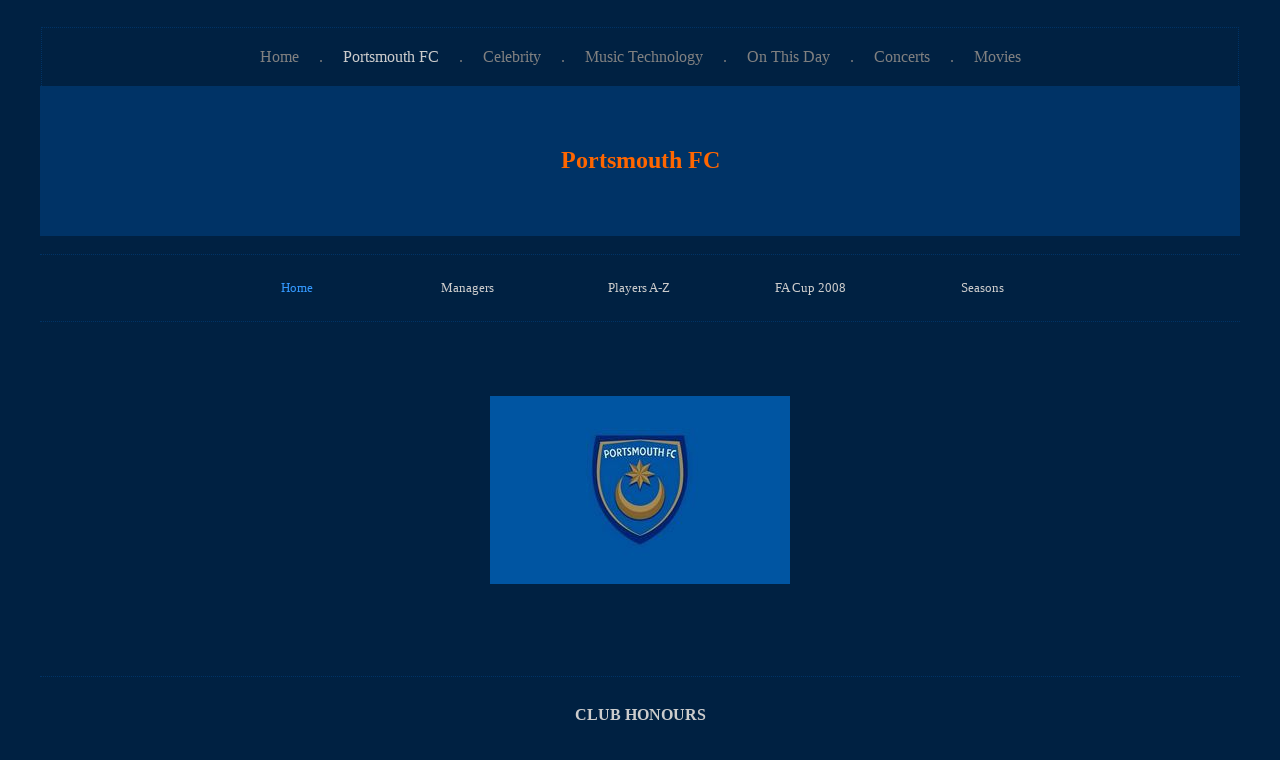

--- FILE ---
content_type: text/html
request_url: http://thejoycircuit.co.uk/PortsmouthFC/pfc_home.htm
body_size: 1782
content:
<html>
<head>
<meta name="keywords" content="Portsmouth FC">
<meta name="description" content="Portsmouth FC - Homepage">
</head>
<head>
<meta http-equiv="Content-Language" content="en-gb">
<meta http-equiv="Content-Type" content="text/html; charset=windows-1252">
<title>Portsmouth FC</title>
</head>

<body bgcolor="#002142">

<div align="center">
	<p style="margin-top: -8px">
	<font size="1">&nbsp;</font></div>
<div align="center">

<div align="center">
  <table border="0" width="1198" cellspacing="0" cellpadding="0" height="59">
    <tr>
      <td width="1199" height="59" style="border-left:1px dotted #003366; border-right:1px dotted #003366; border-top:1px dotted #003366; ">
      <p align="center">
      <font face="Verdana" color="#FF6600">
				<a href="../index.htm"style="text-decoration: none">
				<font color="#808080">Home</font></a></font><font face="Verdana" color="#808080">&nbsp;&nbsp;&nbsp; 
      &nbsp;.&nbsp;&nbsp; &nbsp;&nbsp;</font><font color="#FF6600"><a href="../PortsmouthFC/pfc_home.htm"style="text-decoration: none"><font color="#CCCCCC" face="Verdana">Portsmouth 
      FC</font></a></font><font face="Verdana" color="#808080">&nbsp;&nbsp;&nbsp; 
      &nbsp;.&nbsp;&nbsp;&nbsp;&nbsp;&nbsp;</font><font color="#FF6600"><a href="../Celebrity/celebrity_home.htm"style="text-decoration: none"><font color="#808080" face="Verdana">Celebrity</font></a></font><font face="Verdana" color="#808080">&nbsp;&nbsp;&nbsp; 
      &nbsp;.&nbsp;&nbsp;&nbsp; 
      &nbsp;</font><font color="#FF6600"><a href="../Synthesizers/synthesizer_home.htm"style="text-decoration: none"><font color="#808080" face="Verdana">Music 
      Technology</font></a></font><font face="Verdana" color="#808080">&nbsp;&nbsp;&nbsp;&nbsp;&nbsp;.&nbsp;&nbsp;&nbsp; 
      &nbsp;</font><font color="#FF6600"><a href="../OnThisDay/onthisday_home.htm"style="text-decoration: none"><font color="#808080" face="Verdana">On 
      This Day</font></a></font><font face="Verdana" color="#808080">&nbsp;&nbsp;&nbsp; 
      &nbsp;.&nbsp;&nbsp;&nbsp;&nbsp; </font>
                <a style="text-decoration: none" href="../Concerts/music_live.htm">
                <font color="#808080" face="Verdana">Concerts</font></a><font face="Verdana" color="#808080">&nbsp;&nbsp;&nbsp; 
      &nbsp;.&nbsp;&nbsp;&nbsp;&nbsp;
				<a href="../TV/filmtv.htm" style="text-decoration: none">
                <font color="#808080">Movies</font></a></font></td>
    </tr>
    </table>
</div>
<div align="center">
  <table border="0" width="1200" cellspacing="0" cellpadding="0" height="40">
    <tr>
      <td height="150" bgcolor="#003366" width="1200">
      <p align="center"><b><font face="Verdana" size="5" color="#FF6600">
      Portsmouth FC</font></b></td>
    </tr>
  </table>
</div>

</div>

<div align="center">
  <table border="0" width="1200" cellspacing="0" cellpadding="0" height="30">
    <tr>
      <td>&nbsp;</td>
    </tr>
    <tr>
      <td style="border-left-width: 1px; border-right-width: 1px; border-top: 1px dotted #003366; border-bottom-width: 1px">&nbsp;</td>
    </tr>
  </table>
</div>
<div align="center">
  <table border="0" width="1200" cellspacing="0" cellpadding="0" height="30">
    <tr>
      <td width="171" align="center">&nbsp;</td>
      <td width="171" align="center">
			<font color="#FF6600" face="Verdana">
			<a style="text-decoration: none" href="pfc_home.htm">
			<font size="2" color="#3399FF">Home</font></a></font></td>
      <td width="171" align="center">
			<font color="#CCCCCC" face="Verdana" size="2">
			<a style="text-decoration: none" href="managers/pfc_managers.htm">
			<font color="#CCCCCC">Managers</font></a></font></td>
      <td width="171" align="center">
      		<font face="Verdana" color="#FF6600">
            <a style="text-decoration: none" href="pfc_players.htm">
			<font size="2" color="#CCCCCC">Players A-Z</font></a></font></td>
      <td width="172" align="center">
      			<font face="Verdana" color="#FF6600">
			    <a style="text-decoration: none" href="pfc_fa_cup.htm">
			    <font size="2" color="#CCCCCC">FA Cup 2008</font></a></font></td>
      <td width="172" align="center">
			<font color="#CCCCCC" size="2" face="Verdana">
            <a style="text-decoration: none" href="pfc_seasons.htm">
            <font color="#CCCCCC">Seasons</font></a></font></td>
      <td width="172" align="center">&nbsp;</td>
    </tr>
  </table>
</div>

<div align="center">
  <table border="0" width="1200" cellspacing="0" cellpadding="0" height="30">
    <tr>
      <td>&nbsp;</td>
    </tr>
    <tr>
      <td style="border-left-width: 1px; border-right-width: 1px; border-top: 1px dotted #003366; border-bottom-width: 1px">&nbsp;</td>
    </tr>
  </table>
</div>
<div align="center">
	<table border="0" width="1200" cellspacing="0" cellpadding="0">
		<tr>
			<td width="1200" align="center" colspan="2" height="300">
			<img border="0" src="mainbadge.jpg"></td>
		</tr>
		<tr>
			<td width="600" align="center">&nbsp;</td>
			<td width="600" align="center">&nbsp;</td>
		</tr>
		<tr>
			<td width="1200" align="center" colspan="2">

<div align="center">
  <table border="0" width="1200" cellspacing="0" cellpadding="0" height="30">
    <tr>
      <td>&nbsp;</td>
    </tr>
    <tr>
      <td style="border-left-width: 1px; border-right-width: 1px; border-top: 1px dotted #003366; border-bottom-width: 1px">&nbsp;</td>
    </tr>
  </table>
</div>
            </td>
		</tr>
		<tr>
			<td width="1200" align="center" colspan="2" height="40"><b>
            <font color="#CCCCCC" face="Verdana">CLUB HONOURS</font></b></td>
		</tr>
		<tr>
			<td width="600" align="right" height="40">
			<p style="margin-right: 100px">
            <font face="Verdana" color="#CCCCCC" size="2">
			2003</font></td>
			<td width="600" align="left" height="40">
			<p style="margin-left: 30px">
            <font face="Verdana" color="#CCCCCC" size="2">
			Division One - Champions</font></td>
		</tr>
		<tr>
			<td width="600" align="right" height="40">
			<p style="margin-right: 100px">
            <font face="Verdana" color="#CCCCCC" size="2">
			2007</font></td>
			<td width="600" align="left" height="40">
			<p style="margin-left: 30px">
            <font face="Verdana" color="#CCCCCC" size="2">
			Asia Trophy - Winners</font></td>
		</tr>
		<tr>
			<td width="600" align="right" height="40">
			<p style="margin-right: 100px">
            <font face="Verdana" color="#CCCCCC" size="2">
			2008</font></td>
			<td width="600" align="left" height="40">
			<p style="margin-left: 30px">
            <font face="Verdana" color="#CCCCCC" size="2">
			FA Cup - Winners</font></td>
		</tr>
		<tr>
			<td width="600" align="right" height="40">
            <p style="margin-right: 100px">
            <font face="Verdana" color="#CCCCCC" size="2">
			2017</font></td>
			<td width="600" align="left" height="40">
            <p style="margin-left: 30px">
            <font face="Verdana" color="#CCCCCC" size="2">
			League Two - Champions</font></td>
		</tr>
		<tr>
			<td width="600" align="right" height="40">
            <p style="margin-right: 100px">
            <font face="Verdana" color="#CCCCCC" size="2">
			2019</font></td>
			<td width="600" align="left" height="40">
            <p style="margin-left: 30px">
            <font face="Verdana" color="#CCCCCC" size="2">
			Checkatrade Trophy - Winners </font></td>
		</tr>
		<tr>
			<td width="600" align="right" height="40">
            <p style="margin-right: 100px">
            <font face="Verdana" size="2" color="#CCCCCC">2024</font></td>
			<td width="600" align="left" height="40">
            <p style="margin-left: 30px">
            <font face="Verdana" color="#CCCCCC" size="2">
			League One - Champions </font></td>
		</tr>
		<tr>
			<td width="600" align="center">&nbsp;</td>
			<td width="600" align="center">&nbsp;</td>
		</tr>
		</table>
</div>

	<div align="center">
      <table border="0" width="1200" cellspacing="0" cellpadding="0" height="50">
        <tr>
          <td height="200">&nbsp;</td>
        </tr>
      </table>
</div>
<div align="center">
		<table border="0" width="1200" cellspacing="0" cellpadding="0">
			<tr>
				<td width="1200">
				<p align="center">
                      <font color="#FFFFCC" size="2" face="Arial">
                      <a href="#Top"style="text-decoration: none">
                      <font color="#FFFFCC">&#9650;</font></a></font><p align="center">
                <font size="2" color="#808080" face="Verdana">
			    Updated -
			<!--webbot bot="Timestamp" S-Type="EDITED" S-Format="%d/%m/%Y" startspan -->12/01/2026<!--webbot bot="Timestamp" i-checksum="12511" endspan --></font></td>
			</tr>
			<tr>
				<td width="1200" height="590">
                &nbsp;</td>
			</tr>
			</table>
	</div>
  
</body>

</html>